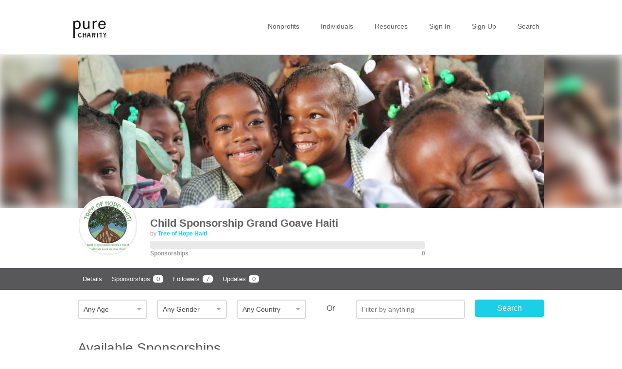

--- FILE ---
content_type: application/javascript
request_url: https://www.purecharity.com/assets/ie8-3e831014d162d3cd8829fdc15d8d819aefb13613c020dc538ab5124c2a4b3001.js
body_size: 75
content:
(function() {
  $('li, tr, td, th, dd, span').filter(':last-child').addClass('last-child');

  $('.item-stream li:nth-child(even), .table-details tr:nth-child(even)').addClass('nth-child-even');

  $('.table-list li:nth-child(odd)').addClass('nth-child-odd');

}).call(this);


--- FILE ---
content_type: image/svg+xml
request_url: https://www.purecharity.com/images/blur.svg
body_size: 39
content:
<svg version="1.1" xmlns="http://www.w3.org/2000/svg">
<filter id="blur">
<feGaussianBlur stdDeviation="10" />
</filter>
</svg>
